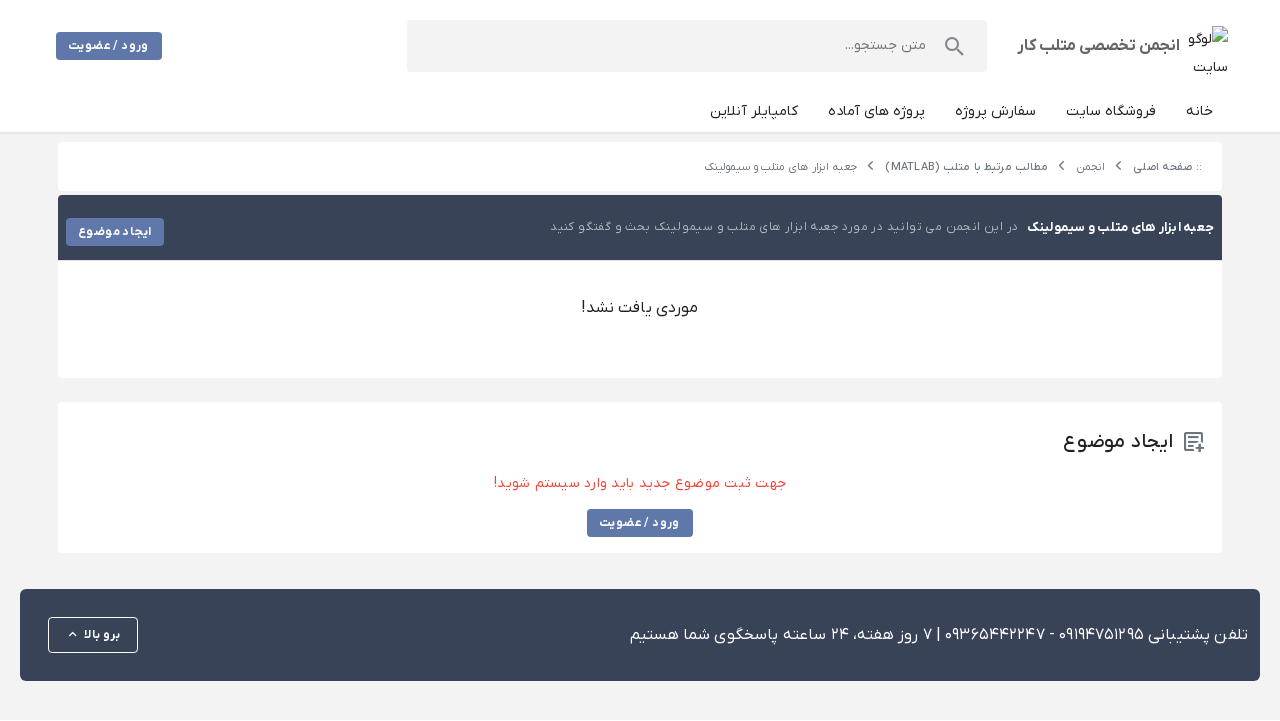

--- FILE ---
content_type: text/html; charset=UTF-8
request_url: https://matlabkar.com/forum/forum1.html?s=34e8a0b6169fcc4dea54b3960dea65d0
body_size: 442
content:
<!doctype html>
<html lang="fa" dir="rtl">
<head>
<meta charset="UTF-8">
<meta name="viewport" content="width=device-width, initial-scale=1.0">
<meta http-equiv="X-UA-Compatible" content="ie=edge">
<meta name="csrf-token" content="GVWeMf7uXsQGC9a2p946cKFiLnVtFmYCb9Zk4XiV">
<meta name="robots" content="index, follow">
<title>انجمن تخصصی متلب کار</title>
<meta name="description" content="در انجمن متلب کار | مرجع پروژه های آماده و شبیه سازی با متلب به مشکلات و سوالات کاربران در زمینه نرم افزار متلب پاسخ داده می شود">
<link rel="icon" href="https://matlabkar.com/forum/favicon.ico" sizes="any">

<link rel="stylesheet" href="https://matlabkar.com/forum/css/bootstrap.rtl.min.css?id=d6889dc939cb3ed1087d809b90e9533d">
<link rel="stylesheet" href="https://matlabkar.com/forum/css/app.css?id=4fc7521d6ef4e87cb971183d6c98aa3a">
<link rel="canonical" href="https://matlabkar.com/forum">
</head>
<body itemscope="itemscope" itemtype="https://schema.org/WebPage">
<main id="app"></main>
<script src="https://matlabkar.com/forum/js/app.js?id=55f57c1d25c273b368fd69e3a15e288c"></script>
<!-- Google tag (gtag.js) -->
<script async src="https://www.googletagmanager.com/gtag/js?id=G-KWX1MM2YG9"></script>
<script>
    window.dataLayer = window.dataLayer || [];
    function gtag(){dataLayer.push(arguments);}
    gtag('js', new Date());

    gtag('config', 'G-KWX1MM2YG9');
</script>

</body>
</html>



--- FILE ---
content_type: text/javascript
request_url: https://matlabkar.com/forum/js/app/8017.c3f3d99369691dc3.js
body_size: 4846
content:
"use strict";(self.webpackChunk=self.webpackChunk||[]).push([[8017],{70843:(e,t,n)=>{n.d(t,{DJ:()=>k,FH:()=>o,Kt:()=>b,RH:()=>C,UC:()=>a,WE:()=>T,Wc:()=>_,XI:()=>s,XJ:()=>N,Z6:()=>E,Ze:()=>x,aL:()=>h,cl:()=>p,dG:()=>m,dj:()=>w,fI:()=>A,fk:()=>L,jR:()=>B,o6:()=>y,oD:()=>f,p3:()=>i,pG:()=>g,rI:()=>c,s$:()=>d,wi:()=>u,y2:()=>l,y7:()=>v,zk:()=>S});var r=n(29726),o=(0,r.defineAsyncComponent)((function(){return n.e(7123).then(n.bind(n,57123))})),i=(0,r.defineAsyncComponent)((function(){return n.e(4511).then(n.bind(n,94511))})),a=(0,r.defineAsyncComponent)((function(){return n.e(1239).then(n.bind(n,81239))})),c=(0,r.defineAsyncComponent)((function(){return n.e(1003).then(n.bind(n,61003))})),u=(0,r.defineAsyncComponent)((function(){return n.e(4506).then(n.bind(n,44506))})),l=(0,r.defineAsyncComponent)((function(){return n.e(951).then(n.bind(n,10951))})),f=(0,r.defineAsyncComponent)((function(){return n.e(6318).then(n.bind(n,86318))})),s=(0,r.defineAsyncComponent)((function(){return n.e(559).then(n.bind(n,60559))})),p=(0,r.defineAsyncComponent)((function(){return n.e(5639).then(n.bind(n,5639))})),d=(0,r.defineAsyncComponent)((function(){return n.e(3066).then(n.bind(n,23066))})),h=(0,r.defineAsyncComponent)((function(){return n.e(4065).then(n.bind(n,24065))})),y=((0,r.defineAsyncComponent)((function(){return n.e(2840).then(n.bind(n,32840))})),(0,r.defineAsyncComponent)((function(){return n.e(2031).then(n.bind(n,82031))}))),m=((0,r.defineAsyncComponent)((function(){return n.e(7468).then(n.bind(n,45087))})),(0,r.defineAsyncComponent)((function(){return n.e(3595).then(n.bind(n,43595))}))),v=(0,r.defineAsyncComponent)((function(){return n.e(1531).then(n.bind(n,21531))})),g=(0,r.defineAsyncComponent)((function(){return n.e(2240).then(n.bind(n,42240))})),b=(0,r.defineAsyncComponent)((function(){return n.e(9122).then(n.bind(n,39122))})),C=((0,r.defineAsyncComponent)((function(){return n.e(9159).then(n.bind(n,19159))})),(0,r.defineAsyncComponent)((function(){return n.e(2119).then(n.bind(n,62119))}))),w=(0,r.defineAsyncComponent)((function(){return n.e(4833).then(n.bind(n,14833))})),x=(0,r.defineAsyncComponent)((function(){return n.e(3359).then(n.bind(n,93359))})),A=(0,r.defineAsyncComponent)((function(){return n.e(9585).then(n.bind(n,99585))})),L=(0,r.defineAsyncComponent)((function(){return n.e(3835).then(n.bind(n,13835))})),k=(0,r.defineAsyncComponent)((function(){return n.e(1143).then(n.bind(n,31143))})),E=(0,r.defineAsyncComponent)((function(){return n.e(6788).then(n.bind(n,56788))})),N=(0,r.defineAsyncComponent)((function(){return n.e(7274).then(n.bind(n,87274))})),S=(0,r.defineAsyncComponent)((function(){return n.e(3896).then(n.bind(n,33896))})),_=(0,r.defineAsyncComponent)((function(){return n.e(1694).then(n.bind(n,1694))})),B=(0,r.defineAsyncComponent)((function(){return n.e(5896).then(n.bind(n,15896))})),T=(0,r.defineAsyncComponent)((function(){return n.e(6203).then(n.bind(n,36203))}))},68017:(e,t,n)=>{n.r(t),n.d(t,{default:()=>g});var r=n(29726),o={class:"section-title d-flex flex-wrap align-center border-bottom pt-5"},i={class:"d-flex flex-wrap align-center"},a={class:"title font-weight-bold"},c=["innerHTML"],u={class:"ms-auto"},l={key:0,class:"text-center"};var f=n(26591),s=n(99225),p=n(70843);function d(e){return d="function"==typeof Symbol&&"symbol"==typeof Symbol.iterator?function(e){return typeof e}:function(e){return e&&"function"==typeof Symbol&&e.constructor===Symbol&&e!==Symbol.prototype?"symbol":typeof e},d(e)}function h(){
/*! regenerator-runtime -- Copyright (c) 2014-present, Facebook, Inc. -- license (MIT): https://github.com/facebook/regenerator/blob/main/LICENSE */
h=function(){return t};var e,t={},n=Object.prototype,r=n.hasOwnProperty,o=Object.defineProperty||function(e,t,n){e[t]=n.value},i="function"==typeof Symbol?Symbol:{},a=i.iterator||"@@iterator",c=i.asyncIterator||"@@asyncIterator",u=i.toStringTag||"@@toStringTag";function l(e,t,n){return Object.defineProperty(e,t,{value:n,enumerable:!0,configurable:!0,writable:!0}),e[t]}try{l({},"")}catch(e){l=function(e,t,n){return e[t]=n}}function f(e,t,n,r){var i=t&&t.prototype instanceof b?t:b,a=Object.create(i.prototype),c=new V(r||[]);return o(a,"_invoke",{value:S(e,n,c)}),a}function s(e,t,n){try{return{type:"normal",arg:e.call(t,n)}}catch(e){return{type:"throw",arg:e}}}t.wrap=f;var p="suspendedStart",y="suspendedYield",m="executing",v="completed",g={};function b(){}function C(){}function w(){}var x={};l(x,a,(function(){return this}));var A=Object.getPrototypeOf,L=A&&A(A(I([])));L&&L!==n&&r.call(L,a)&&(x=L);var k=w.prototype=b.prototype=Object.create(x);function E(e){["next","throw","return"].forEach((function(t){l(e,t,(function(e){return this._invoke(t,e)}))}))}function N(e,t){function n(o,i,a,c){var u=s(e[o],e,i);if("throw"!==u.type){var l=u.arg,f=l.value;return f&&"object"==d(f)&&r.call(f,"__await")?t.resolve(f.__await).then((function(e){n("next",e,a,c)}),(function(e){n("throw",e,a,c)})):t.resolve(f).then((function(e){l.value=e,a(l)}),(function(e){return n("throw",e,a,c)}))}c(u.arg)}var i;o(this,"_invoke",{value:function(e,r){function o(){return new t((function(t,o){n(e,r,t,o)}))}return i=i?i.then(o,o):o()}})}function S(t,n,r){var o=p;return function(i,a){if(o===m)throw Error("Generator is already running");if(o===v){if("throw"===i)throw a;return{value:e,done:!0}}for(r.method=i,r.arg=a;;){var c=r.delegate;if(c){var u=_(c,r);if(u){if(u===g)continue;return u}}if("next"===r.method)r.sent=r._sent=r.arg;else if("throw"===r.method){if(o===p)throw o=v,r.arg;r.dispatchException(r.arg)}else"return"===r.method&&r.abrupt("return",r.arg);o=m;var l=s(t,n,r);if("normal"===l.type){if(o=r.done?v:y,l.arg===g)continue;return{value:l.arg,done:r.done}}"throw"===l.type&&(o=v,r.method="throw",r.arg=l.arg)}}}function _(t,n){var r=n.method,o=t.iterator[r];if(o===e)return n.delegate=null,"throw"===r&&t.iterator.return&&(n.method="return",n.arg=e,_(t,n),"throw"===n.method)||"return"!==r&&(n.method="throw",n.arg=new TypeError("The iterator does not provide a '"+r+"' method")),g;var i=s(o,t.iterator,n.arg);if("throw"===i.type)return n.method="throw",n.arg=i.arg,n.delegate=null,g;var a=i.arg;return a?a.done?(n[t.resultName]=a.value,n.next=t.nextLoc,"return"!==n.method&&(n.method="next",n.arg=e),n.delegate=null,g):a:(n.method="throw",n.arg=new TypeError("iterator result is not an object"),n.delegate=null,g)}function B(e){var t={tryLoc:e[0]};1 in e&&(t.catchLoc=e[1]),2 in e&&(t.finallyLoc=e[2],t.afterLoc=e[3]),this.tryEntries.push(t)}function T(e){var t=e.completion||{};t.type="normal",delete t.arg,e.completion=t}function V(e){this.tryEntries=[{tryLoc:"root"}],e.forEach(B,this),this.reset(!0)}function I(t){if(t||""===t){var n=t[a];if(n)return n.call(t);if("function"==typeof t.next)return t;if(!isNaN(t.length)){var o=-1,i=function n(){for(;++o<t.length;)if(r.call(t,o))return n.value=t[o],n.done=!1,n;return n.value=e,n.done=!0,n};return i.next=i}}throw new TypeError(d(t)+" is not iterable")}return C.prototype=w,o(k,"constructor",{value:w,configurable:!0}),o(w,"constructor",{value:C,configurable:!0}),C.displayName=l(w,u,"GeneratorFunction"),t.isGeneratorFunction=function(e){var t="function"==typeof e&&e.constructor;return!!t&&(t===C||"GeneratorFunction"===(t.displayName||t.name))},t.mark=function(e){return Object.setPrototypeOf?Object.setPrototypeOf(e,w):(e.__proto__=w,l(e,u,"GeneratorFunction")),e.prototype=Object.create(k),e},t.awrap=function(e){return{__await:e}},E(N.prototype),l(N.prototype,c,(function(){return this})),t.AsyncIterator=N,t.async=function(e,n,r,o,i){void 0===i&&(i=Promise);var a=new N(f(e,n,r,o),i);return t.isGeneratorFunction(n)?a:a.next().then((function(e){return e.done?e.value:a.next()}))},E(k),l(k,u,"Generator"),l(k,a,(function(){return this})),l(k,"toString",(function(){return"[object Generator]"})),t.keys=function(e){var t=Object(e),n=[];for(var r in t)n.push(r);return n.reverse(),function e(){for(;n.length;){var r=n.pop();if(r in t)return e.value=r,e.done=!1,e}return e.done=!0,e}},t.values=I,V.prototype={constructor:V,reset:function(t){if(this.prev=0,this.next=0,this.sent=this._sent=e,this.done=!1,this.delegate=null,this.method="next",this.arg=e,this.tryEntries.forEach(T),!t)for(var n in this)"t"===n.charAt(0)&&r.call(this,n)&&!isNaN(+n.slice(1))&&(this[n]=e)},stop:function(){this.done=!0;var e=this.tryEntries[0].completion;if("throw"===e.type)throw e.arg;return this.rval},dispatchException:function(t){if(this.done)throw t;var n=this;function o(r,o){return c.type="throw",c.arg=t,n.next=r,o&&(n.method="next",n.arg=e),!!o}for(var i=this.tryEntries.length-1;i>=0;--i){var a=this.tryEntries[i],c=a.completion;if("root"===a.tryLoc)return o("end");if(a.tryLoc<=this.prev){var u=r.call(a,"catchLoc"),l=r.call(a,"finallyLoc");if(u&&l){if(this.prev<a.catchLoc)return o(a.catchLoc,!0);if(this.prev<a.finallyLoc)return o(a.finallyLoc)}else if(u){if(this.prev<a.catchLoc)return o(a.catchLoc,!0)}else{if(!l)throw Error("try statement without catch or finally");if(this.prev<a.finallyLoc)return o(a.finallyLoc)}}}},abrupt:function(e,t){for(var n=this.tryEntries.length-1;n>=0;--n){var o=this.tryEntries[n];if(o.tryLoc<=this.prev&&r.call(o,"finallyLoc")&&this.prev<o.finallyLoc){var i=o;break}}i&&("break"===e||"continue"===e)&&i.tryLoc<=t&&t<=i.finallyLoc&&(i=null);var a=i?i.completion:{};return a.type=e,a.arg=t,i?(this.method="next",this.next=i.finallyLoc,g):this.complete(a)},complete:function(e,t){if("throw"===e.type)throw e.arg;return"break"===e.type||"continue"===e.type?this.next=e.arg:"return"===e.type?(this.rval=this.arg=e.arg,this.method="return",this.next="end"):"normal"===e.type&&t&&(this.next=t),g},finish:function(e){for(var t=this.tryEntries.length-1;t>=0;--t){var n=this.tryEntries[t];if(n.finallyLoc===e)return this.complete(n.completion,n.afterLoc),T(n),g}},catch:function(e){for(var t=this.tryEntries.length-1;t>=0;--t){var n=this.tryEntries[t];if(n.tryLoc===e){var r=n.completion;if("throw"===r.type){var o=r.arg;T(n)}return o}}throw Error("illegal catch attempt")},delegateYield:function(t,n,r){return this.delegate={iterator:I(t),resultName:n,nextLoc:r},"next"===this.method&&(this.arg=e),g}},t}function y(e,t,n,r,o,i,a){try{var c=e[i](a),u=c.value}catch(e){return void n(e)}c.done?t(u):Promise.resolve(u).then(r,o)}function m(e){return function(){var t=this,n=arguments;return new Promise((function(r,o){var i=e.apply(t,n);function a(e){y(i,r,o,a,c,"next",e)}function c(e){y(i,r,o,a,c,"throw",e)}a(void 0)}))}}const v={components:{Content:p.UC,UserAccountBox:s.I6,TopicForm:s.kY,ButtonBox:p.o6,Breadcrumb:s.Qp,Paginate:p.y2,TopicInfoBox:s.rt,EmptyBox:p.RH},props:{forumSubCategory:{type:f.GeneralSubCategory,default:new f.GeneralSubCategory},topicFilter:{type:f.TopicFilters,default:new f.TopicFilters},metaInfo:{type:f.MetaInfo,default:new f.MetaInfo}},setup:function(e){var t=(0,f.ApiServiceClient)(),n=t.responseData,o=t.paginate,i=t.message,a=t.getTopics,c=t.storeTopic,u=(0,r.reactive)(new f.Topic),l=(0,r.ref)(!1),s=(0,r.ref)(!1);e.topicFilter.perPage=32,e.topicFilter.page=1,e.topicFilter.generalSubCategoryId=e.forumSubCategory.id;var p=function(){var t=m(h().mark((function t(){return h().wrap((function(t){for(;;)switch(t.prev=t.next){case 0:return u.generalSubCategory.id=e.forumSubCategory.id,s.value=!0,t.next=4,c(u);case 4:if(s.value=!1,1!==i.value.type){t.next=12;break}return u.clear(),n.value=[],o.value.reset(),f.MyApp.getUtil().scrollTo("app"),t.next=12,d({done:function(){}});case 12:case"end":return t.stop()}}),t)})));return function(){return t.apply(this,arguments)}}(),d=function(){var t=m(h().mark((function t(r){var i;return h().wrap((function(t){for(;;)switch(t.prev=t.next){case 0:if(i=r.done,!l.value){t.next=4;break}return i("ok"),t.abrupt("return");case 4:if(!o.value.isEndList()){t.next=8;break}i("empty"),t.next=15;break;case 8:return i("loading"),l.value=!0,t.next=12,a(e.topicFilter.mapForSend());case 12:l.value=!1,0===n.value.length?i("empty"):i("ok"),o.value.isAvailableNextPage()&&e.topicFilter.setNextPage();case 15:case"end":return t.stop()}}),t)})));return function(e){return t.apply(this,arguments)}}();return(0,r.onMounted)(m(h().mark((function e(){return h().wrap((function(e){for(;;)switch(e.prev=e.next){case 0:f.MyApp.getUtil().scrollTo("app");case 1:case"end":return e.stop()}}),e)})))),{responseData:n,isStartLoading:l,paginate:o,loadPage:d,ConstantsInstance:f.ConstantsInstance,isStartSave:s,saveTopic:p,topic:u,MyApp:f.MyApp}}};const g=(0,n(66262).A)(v,[["render",function(e,t,n,f,s,p){var d=(0,r.resolveComponent)("Breadcrumb"),h=(0,r.resolveComponent)("ButtonBox"),y=(0,r.resolveComponent)("TopicInfoBox"),m=(0,r.resolveComponent)("v-row"),v=(0,r.resolveComponent)("EmptyBox"),g=(0,r.resolveComponent)("v-infinite-scroll"),b=(0,r.resolveComponent)("v-card-text"),C=(0,r.resolveComponent)("v-card"),w=(0,r.resolveComponent)("v-col"),x=(0,r.resolveComponent)("v-icon"),A=(0,r.resolveComponent)("v-card-title"),L=(0,r.resolveComponent)("UserAccountBox"),k=(0,r.resolveComponent)("TopicForm"),E=(0,r.resolveComponent)("v-container"),N=(0,r.resolveComponent)("Content");return(0,r.openBlock)(),(0,r.createBlock)(N,{"meta-info":n.metaInfo},{body:(0,r.withCtx)((function(){return[(0,r.createVNode)(d,{model:n.forumSubCategory,useBreadcrumb:!0,modelItems:n.metaInfo,fixedText:"انجمن"},null,8,["model","modelItems"]),(0,r.createVNode)(E,{fluid:"",class:"pt-0"},{default:(0,r.withCtx)((function(){return[(0,r.createVNode)(m,null,{default:(0,r.withCtx)((function(){return[(0,r.createVNode)(w,{cols:"12"},{default:(0,r.withCtx)((function(){return[(0,r.createVNode)(C,{variant:"flat",class:"panel-box"},{title:(0,r.withCtx)((function(){return[(0,r.createElementVNode)("div",o,[(0,r.createElementVNode)("div",i,[(0,r.createElementVNode)("h1",a,(0,r.toDisplayString)(n.forumSubCategory.title),1),(0,r.createElementVNode)("span",{class:"description ms-2 mb-2 text-muted text-caption",innerHTML:n.forumSubCategory.description},null,8,c)]),(0,r.createElementVNode)("div",u,[(0,r.createVNode)(h,{caption:"ایجاد موضوع",color:f.ConstantsInstance.Constants.COLOR_ACCENT,onOnClick:t[0]||(t[0]=function(e){return f.MyApp.getUtil().scrollToItem("createTopic")})},null,8,["color"])])])]})),default:(0,r.withCtx)((function(){return[(0,r.createVNode)(b,null,{default:(0,r.withCtx)((function(){return[(0,r.createVNode)(g,{class:"row flex-row overflow-hidden",onLoad:f.loadPage},{empty:(0,r.withCtx)((function(){return[0===f.responseData.length?((0,r.openBlock)(),(0,r.createBlock)(v,{key:0})):(0,r.createCommentVNode)("",!0)]})),default:(0,r.withCtx)((function(){return[((0,r.openBlock)(!0),(0,r.createElementBlock)(r.Fragment,null,(0,r.renderList)(f.responseData,(function(e){return(0,r.openBlock)(),(0,r.createBlock)(m,{class:"border-bottom"},{default:(0,r.withCtx)((function(){return[(0,r.createVNode)(y,{appearance:"cardViewInList",model:e},null,8,["model"])]})),_:2},1024)})),256))]})),_:1},8,["onLoad"])]})),_:1})]})),_:1})]})),_:1})]})),_:1}),(0,r.createVNode)(m,null,{default:(0,r.withCtx)((function(){return[(0,r.createVNode)(w,{cols:"12"},{default:(0,r.withCtx)((function(){return[(0,r.createVNode)(C,{variant:"flat"},{default:(0,r.withCtx)((function(){return[(0,r.createVNode)(A,{class:"d-flex align-center mt-2 p-3"},{default:(0,r.withCtx)((function(){return[(0,r.createVNode)(x,{class:"me-2 text-muted",icon:"mdi-text-box-plus-outline",size:"small"}),t[1]||(t[1]=(0,r.createElementVNode)("span",{id:"createTopic"},"ایجاد موضوع",-1))]})),_:1}),(0,r.createVNode)(b,null,{default:(0,r.withCtx)((function(){return[f.MyApp.getUser().isLogged()?((0,r.openBlock)(),(0,r.createBlock)(k,{key:1,model:f.topic,isLoading:f.isStartSave,onSelectSaveButton:f.saveTopic},null,8,["model","isLoading","onSelectSaveButton"])):((0,r.openBlock)(),(0,r.createElementBlock)("div",l,[t[2]||(t[2]=(0,r.createElementVNode)("p",{class:"text-red text-center"},"جهت ثبت موضوع جدید باید وارد سیستم شوید!",-1)),(0,r.createVNode)(L,{appearance:"buttonMenu",dialogMode:!0})]))]})),_:1})]})),_:1})]})),_:1})]})),_:1})]})),_:1})]})),_:1},8,["meta-info"])}]])}}]);

--- FILE ---
content_type: text/javascript
request_url: https://matlabkar.com/forum/js/app/3835.ee4e4ceba6404fed.js
body_size: 717
content:
"use strict";(self.webpackChunk=self.webpackChunk||[]).push([[3835],{13835:(e,t,n)=>{n.r(t),n.d(t,{default:()=>l});var r=n(29726),o={key:6,class:"d-flex justify-center align-center mt-10 mb-10"};var a=n(26591);const c={name:"SkeletonBox",computed:{ConstantsInstance:function(){return a.ConstantsInstance}},components:{},props:{itemCount:{type:Number,default:15},appearance:{type:String,default:"cardViewInList",validator:function(e){return["cardViewInList","item","itemRow","itemRowSkeleton","details","productDetails","progressCircular","tableSkeleton"].includes(e)}}}};const l=(0,n(66262).A)(c,[["render",function(e,t,n,a,c,l){var u=(0,r.resolveComponent)("v-skeleton-loader"),i=(0,r.resolveComponent)("v-col"),d=(0,r.resolveComponent)("v-row"),s=(0,r.resolveComponent)("v-card-item"),p=(0,r.resolveComponent)("v-card"),f=(0,r.resolveComponent)("v-card-text"),m=(0,r.resolveComponent)("v-progress-circular");return"item"===n.appearance?((0,r.openBlock)(),(0,r.createBlock)(d,{key:0},{default:(0,r.withCtx)((function(){return[((0,r.openBlock)(!0),(0,r.createElementBlock)(r.Fragment,null,(0,r.renderList)(n.itemCount,(function(e){return(0,r.openBlock)(),(0,r.createBlock)(i,{cols:"12",md:"4",lg:"4",sm:"6"},{default:(0,r.withCtx)((function(){return[(0,r.createVNode)(p,{height:"100%",variant:"flat",elevation:"0",border:"",rounded:"3"},{default:(0,r.withCtx)((function(){return[(0,r.createVNode)(s,{class:"p-3"},{default:(0,r.withCtx)((function(){return[(0,r.createVNode)(d,null,{default:(0,r.withCtx)((function(){return[(0,r.createVNode)(i,{cols:"6"},{default:(0,r.withCtx)((function(){return[(0,r.createVNode)(u,{type:"article"})]})),_:1}),(0,r.createVNode)(i,{cols:"6"},{default:(0,r.withCtx)((function(){return[(0,r.createVNode)(u,{type:"image"})]})),_:1})]})),_:1})]})),_:1})]})),_:1})]})),_:1})})),256))]})),_:1})):"itemRow"===n.appearance?((0,r.openBlock)(),(0,r.createBlock)(d,{key:1},{default:(0,r.withCtx)((function(){return[((0,r.openBlock)(!0),(0,r.createElementBlock)(r.Fragment,null,(0,r.renderList)(n.itemCount,(function(e){return(0,r.openBlock)(),(0,r.createBlock)(i,{cols:"12"},{default:(0,r.withCtx)((function(){return[(0,r.createVNode)(p,{variant:"flat",elevation:"0",border:"",rounded:"3",class:"p-2",height:"100%"},{default:(0,r.withCtx)((function(){return[(0,r.createVNode)(f,null,{default:(0,r.withCtx)((function(){return[(0,r.createVNode)(d,null,{default:(0,r.withCtx)((function(){return[(0,r.createVNode)(i,{cols:"12",md:"2",lg:"2",class:"text-center text-md-start text-lg-start"},{default:(0,r.withCtx)((function(){return[(0,r.createVNode)(u,{type:"image"})]})),_:1}),(0,r.createVNode)(i,{cols:"12",md:"7",lg:"7",class:"text-center text-md-start text-lg-start"},{default:(0,r.withCtx)((function(){return[(0,r.createVNode)(u,{type:"article"})]})),_:1}),(0,r.createVNode)(i,{cols:"12",md:"3",lg:"3"},{default:(0,r.withCtx)((function(){return[(0,r.createVNode)(d,{class:"h-100"},{default:(0,r.withCtx)((function(){return[(0,r.createVNode)(i,{cols:"12",class:"d-flex justify-end"},{default:(0,r.withCtx)((function(){return[(0,r.createVNode)(u,{type:"paragraph, actions"})]})),_:1})]})),_:1})]})),_:1})]})),_:1})]})),_:1})]})),_:1})]})),_:1})})),256))]})),_:1})):"details"===n.appearance?((0,r.openBlock)(),(0,r.createBlock)(u,{key:2,type:"article"})):"tableSkeleton"===n.appearance?((0,r.openBlock)(),(0,r.createBlock)(u,{key:3,type:"table"})):"itemRowSkeleton"===n.appearance?((0,r.openBlock)(!0),(0,r.createElementBlock)(r.Fragment,{key:4},(0,r.renderList)(n.itemCount,(function(e){return(0,r.openBlock)(),(0,r.createBlock)(i,{cols:"12"},{default:(0,r.withCtx)((function(){return[(0,r.createVNode)(p,{variant:"flat",border:"",class:"p-2",height:"100%"},{default:(0,r.withCtx)((function(){return[(0,r.createVNode)(u,{type:"avatar, paragraph, actions"})]})),_:1})]})),_:1})})),256)):"productDetails"===n.appearance?((0,r.openBlock)(),(0,r.createBlock)(d,{key:5},{default:(0,r.withCtx)((function(){return[(0,r.createVNode)(i,{cols:"8",class:"pt-0"},{default:(0,r.withCtx)((function(){return[(0,r.createVNode)(u,{class:"mt-2",type:"article"})]})),_:1}),(0,r.createVNode)(i,{cols:"4",class:"pt-0"},{default:(0,r.withCtx)((function(){return[(0,r.createVNode)(u,{class:"mt-2",type:"article"})]})),_:1})]})),_:1})):"progressCircular"===n.appearance?((0,r.openBlock)(),(0,r.createElementBlock)("div",o,[(0,r.createVNode)(m,{indeterminate:"",width:"2",color:l.ConstantsInstance.Constants.COLOR_ACCENT},null,8,["color"])])):(0,r.createCommentVNode)("",!0)}]])}}]);

--- FILE ---
content_type: text/javascript
request_url: https://matlabkar.com/forum/js/app/4511.7585a06b1c5a392f.js
body_size: 481
content:
"use strict";(self.webpackChunk=self.webpackChunk||[]).push([[4511],{94511:(t,e,n)=>{n.r(e),n.d(e,{default:()=>a});var o=n(26591);const i={name:"Head",props:{title:{type:String,default:""},description:{type:String,default:""},canonicalUrl:{type:String,default:""},robots:{type:Boolean,default:!0},canonical:{type:Boolean,default:!0},canonicalWithQuery:{type:Boolean,default:!0}},mounted:function(){this.setProps()},setup:function(t){return{}},methods:{setProps:function(){o.MyApp.getUtil().isEmpty(this.title)||this.setTitle(this.title),o.MyApp.getUtil().isEmpty(this.description)||this.setDescription(this.description),this.canonical?o.MyApp.getUtil().isEmpty(this.canonicalUrl)?this.setCanonicalUrl(this.getCurrentPath()):this.setCanonicalUrl(this.canonicalUrl):this.removeCanonicalUrl(),this.setRobotsMeta()},setTitle:function(t){document.title=t},setDescription:function(t){document.querySelectorAll('head meta[name="description"]').forEach((function(t){t.parentNode.removeChild(t)}));var e=document.createElement("meta");e.name="description",e.content=t,document.getElementsByTagName("head")[0].appendChild(e)},setCanonicalUrl:function(t){if(!this.canonicalWithQuery){var e=new URL(t);t=e.origin+e.pathname}var n=document.querySelector('head link[rel="canonical"]');if(n)n.setAttribute("href",t);else{var o=document.createElement("link");o.rel="canonical",o.href=t,document.getElementsByTagName("head")[0].appendChild(o)}},removeCanonicalUrl:function(){var t=document.querySelector('head link[rel="canonical"]');t&&t.remove()},setRobotsMeta:function(){document.querySelectorAll('head meta[name="robots"]').forEach((function(t){t.parentNode.removeChild(t)}));var t=document.createElement("meta");t.name="robots",t.content=this.robots?"index, follow":"noindex, follow",document.getElementsByTagName("head")[0].appendChild(t)},getCurrentPath:function(){return new URL(location.href)}},watch:{title:function(){this.setProps()},description:function(){this.setProps()},canonicalUrl:function(){this.setProps()},robots:function(){this.setProps()},$route:function(t,e){this.setProps()}}};const a=(0,n(66262).A)(i,[["render",function(t,e,n,o,i,a){return null}]])}}]);

--- FILE ---
content_type: text/javascript
request_url: https://matlabkar.com/forum/js/app/2119.64f4d3fd7b3eda48.js
body_size: 317
content:
"use strict";(self.webpackChunk=self.webpackChunk||[]).push([[2119],{62119:(e,t,n)=>{n.r(t),n.d(t,{default:()=>o});var a=n(29726),s={class:"text-subtitle-1"};const r={components:{},props:{paginate:{type:Object,default:null},message:{type:String,default:"موردی یافت نشد!"}},emits:["refresh"],methods:{paginateIsEmpty:function(){return null===this.paginate||(0===this.paginate.total||this.paginate.currentPage>this.paginate.lastPage)}}};const o=(0,n(66262).A)(r,[["render",function(e,t,n,r,o,l){var c=(0,a.resolveComponent)("v-col"),i=(0,a.resolveComponent)("v-row");return l.paginateIsEmpty()?((0,a.openBlock)(),(0,a.createBlock)(i,{key:0},{default:(0,a.withCtx)((function(){return[(0,a.createVNode)(c,{cols:"12",class:"d-flex justify-center align-center pa-5"},{default:(0,a.withCtx)((function(){return[(0,a.createElementVNode)("span",s,(0,a.toDisplayString)(n.message),1)]})),_:1}),(0,a.createVNode)(c,{cols:"12",class:"text-center"},{default:(0,a.withCtx)((function(){return[(0,a.renderSlot)(e.$slots,"default")]})),_:3})]})),_:3})):(0,a.createCommentVNode)("",!0)}]])}}]);

--- FILE ---
content_type: text/javascript
request_url: https://matlabkar.com/forum/js/app/5770.b8f8fe51ab22387d.js
body_size: 1233
content:
"use strict";(self.webpackChunk=self.webpackChunk||[]).push([[5770],{65770:(e,t,n)=>{n.r(t),n.d(t,{default:()=>q});var o=n(29726),a={class:"breadcrumb-new"},l={class:"text-muted",itemscope:"",itemtype:"https://schema.org/BreadcrumbList",id:"crumbs"},m={itemprop:"itemListElement",itemscope:"",itemtype:"https://schema.org/ListItem"},r={class:"current"},p={itemprop:"itemListElement",itemscope:"",itemtype:"https://schema.org/ListItem"},i={itemprop:"name"},c=["content"],s={itemprop:"itemListElement",itemscope:"",itemtype:"https://schema.org/ListItem"},d={itemprop:"name"},u=["content"],f={itemprop:"itemListElement",itemscope:"",itemtype:"https://schema.org/ListItem"},E={itemprop:"name"},N=["content"],y={itemprop:"itemListElement",itemscope:"",itemtype:"https://schema.org/ListItem"},V={itemprop:"name"},g=["content"],k={itemprop:"itemListElement",itemscope:"",itemtype:"https://schema.org/ListItem"},h={itemprop:"name"},b=["content"],B={itemprop:"itemListElement",itemscope:"",itemtype:"https://schema.org/ListItem"},L={itemprop:"name"},C=["content"],x={itemprop:"itemListElement",itemscope:"",itemtype:"https://schema.org/ListItem"},v={itemprop:"name"},w=["content"],M={itemprop:"itemListElement",itemscope:"",itemtype:"https://schema.org/ListItem"},S={itemprop:"name"},F=["content"],_={class:"current"},D={class:"current"};var I=n(81828),A=n(75220),Q=n(26591);const j={name:"Breadcrumb",components:{},props:{model:{type:Object,default:null},subModel:{type:Object,default:null},subSubModel:{type:Object,default:null},modelItems:{type:Object,default:null},fixedText:{type:String,default:""},useBreadcrumb:{type:Boolean,default:!1}},setup:function(){return{mobile:(0,I._F)().mobile,MyApp:Q.MyApp}},methods:{parseQuery:function(e){return(0,A.mA)(e)}}};const q=(0,n(66262).A)(j,[["render",function(e,t,n,I,A,Q){var j=(0,o.resolveComponent)("router-link"),q=(0,o.resolveComponent)("v-card-text"),O=(0,o.resolveComponent)("v-card"),P=(0,o.resolveComponent)("v-col"),T=(0,o.resolveComponent)("v-row"),U=(0,o.resolveComponent)("v-container");return(0,o.withDirectives)(((0,o.openBlock)(),(0,o.createBlock)(U,{fluid:"",class:"pt-0 pb-0"},{default:(0,o.withCtx)((function(){return[(0,o.createVNode)(T,null,{default:(0,o.withCtx)((function(){return[(0,o.createVNode)(P,{cols:"12",class:"pb-1"},{default:(0,o.withCtx)((function(){return[(0,o.createVNode)(O,{variant:"flat"},{default:(0,o.withCtx)((function(){return[(0,o.createVNode)(q,{class:"p-0"},{default:(0,o.withCtx)((function(){return[(0,o.createElementVNode)("div",a,[(0,o.createElementVNode)("div",l,[(0,o.createElementVNode)("span",m,[(0,o.createVNode)(j,{itemprop:"item",class:"crumbs-home",to:{name:"main.home"}},{default:(0,o.withCtx)((function(){return t[0]||(t[0]=[(0,o.createElementVNode)("span",{itemprop:"name"},":: صفحه اصلی",-1),(0,o.createElementVNode)("meta",{itemprop:"position",content:"1"},null,-1)])})),_:1})]),n.fixedText.length>0?((0,o.openBlock)(),(0,o.createElementBlock)(o.Fragment,{key:0},[t[1]||(t[1]=(0,o.createElementVNode)("i",{class:"fa fa-angle-left"},[(0,o.createElementVNode)("span",{itemprop:"name"})],-1)),(0,o.createElementVNode)("span",r,(0,o.toDisplayString)(n.fixedText),1)],64)):(0,o.createCommentVNode)("",!0),n.useBreadcrumb?((0,o.openBlock)(!0),(0,o.createElementBlock)(o.Fragment,{key:1},(0,o.renderList)(n.modelItems.breadcrumbs,(function(e,n){return(0,o.openBlock)(),(0,o.createElementBlock)(o.Fragment,null,[t[2]||(t[2]=(0,o.createElementVNode)("i",{class:"fa fa-angle-left"},null,-1)),(0,o.createElementVNode)("span",p,[(0,o.createVNode)(j,{itemprop:"item",to:{name:e.path,params:{slug:e.slug}}},{default:(0,o.withCtx)((function(){return[(0,o.createElementVNode)("span",i,(0,o.toDisplayString)(e.title),1),(0,o.createElementVNode)("meta",{itemprop:"position",content:n+2},null,8,c)]})),_:2},1032,["to"])])],64)})),256)):(0,o.createCommentVNode)("",!0),((0,o.openBlock)(!0),(0,o.createElementBlock)(o.Fragment,null,(0,o.renderList)(e.$route.meta.breadcrumb,(function(e,a){return(0,o.openBlock)(),(0,o.createElementBlock)(o.Fragment,null,["link"===e.type?((0,o.openBlock)(),(0,o.createElementBlock)(o.Fragment,{key:0},[t[3]||(t[3]=(0,o.createElementVNode)("i",{class:"fa fa-angle-left"},null,-1)),(0,o.createElementVNode)("span",s,[(0,o.createVNode)(j,{itemprop:"item",to:{name:e.path}},{default:(0,o.withCtx)((function(){return[(0,o.createElementVNode)("span",d,(0,o.toDisplayString)(e.title),1),(0,o.createElementVNode)("meta",{itemprop:"position",content:a+2},null,8,u)]})),_:2},1032,["to"])])],64)):"subModelNameLink"===e.type?((0,o.openBlock)(),(0,o.createElementBlock)(o.Fragment,{key:1},[t[4]||(t[4]=(0,o.createElementVNode)("i",{class:"fa fa-angle-left"},null,-1)),(0,o.createElementVNode)("span",f,[(0,o.createVNode)(j,{itemprop:"item",to:{name:e.path,params:{name:n.model[e.subModel][e.id]}}},{default:(0,o.withCtx)((function(){return[(0,o.createElementVNode)("span",E,(0,o.toDisplayString)(n.model[e.subModel][e.title]),1),(0,o.createElementVNode)("meta",{itemprop:"position",content:a+2},null,8,N)]})),_:2},1032,["to"])])],64)):"categoryParent"===e.type?((0,o.openBlock)(!0),(0,o.createElementBlock)(o.Fragment,{key:2},(0,o.renderList)(n.model.categoryParent,(function(e,n){return(0,o.openBlock)(),(0,o.createElementBlock)(o.Fragment,null,[t[5]||(t[5]=(0,o.createElementVNode)("i",{class:"fa fa-angle-left"},null,-1)),(0,o.createElementVNode)("span",y,[(0,o.createVNode)(j,{itemprop:"item",to:I.MyApp.getUtil().getCategoryRoute(e,e.type,"products")},{default:(0,o.withCtx)((function(){return[(0,o.createElementVNode)("span",V,(0,o.toDisplayString)(e.title),1),(0,o.createElementVNode)("meta",{itemprop:"position",content:a+n+2},null,8,g)]})),_:2},1032,["to"])])],64)})),256)):"propSubModelNameLink"===e.type?((0,o.openBlock)(),(0,o.createElementBlock)(o.Fragment,{key:3},[t[6]||(t[6]=(0,o.createElementVNode)("i",{class:"fa fa-angle-left"},null,-1)),(0,o.createElementVNode)("span",k,[(0,o.createVNode)(j,{itemprop:"item",to:{name:e.path,params:{name:n.subModel[e.id]}}},{default:(0,o.withCtx)((function(){return[(0,o.createElementVNode)("span",h,(0,o.toDisplayString)(n.subModel[e.title]),1),(0,o.createElementVNode)("meta",{itemprop:"position",content:a+2},null,8,b)]})),_:2},1032,["to"])])],64)):"propSubSubModelNameLink"===e.type?((0,o.openBlock)(),(0,o.createElementBlock)(o.Fragment,{key:4},[t[7]||(t[7]=(0,o.createElementVNode)("i",{class:"fa fa-angle-left"},null,-1)),(0,o.createElementVNode)("span",B,[(0,o.createVNode)(j,{itemprop:"item",to:{name:e.path,params:{name:n.subSubModel[e.id]}}},{default:(0,o.withCtx)((function(){return[(0,o.createElementVNode)("span",L,(0,o.toDisplayString)(n.subSubModel[e.title]),1),(0,o.createElementVNode)("meta",{itemprop:"position",content:a+2},null,8,C)]})),_:2},1032,["to"])])],64)):"subModelNameQueryLink"===e.type?((0,o.openBlock)(),(0,o.createElementBlock)(o.Fragment,{key:5},[t[8]||(t[8]=(0,o.createElementVNode)("i",{class:"fa fa-angle-left"},null,-1)),(0,o.createElementVNode)("span",x,[(0,o.createVNode)(j,{itemprop:"item",to:{name:e.path,params:{name:n.model[e.modelPath][e.modelPathId]},query:Q.parseQuery(e.query+n.model[e.subModel][e.id])}},{default:(0,o.withCtx)((function(){return[(0,o.createElementVNode)("span",v,(0,o.toDisplayString)(n.model[e.subModel][e.title]),1),(0,o.createElementVNode)("meta",{itemprop:"position",content:a+2},null,8,w)]})),_:2},1032,["to"])])],64)):"subModelQueryLink"===e.type?((0,o.openBlock)(),(0,o.createElementBlock)(o.Fragment,{key:6},[t[9]||(t[9]=(0,o.createElementVNode)("i",{class:"fa fa-angle-left"},null,-1)),(0,o.createElementVNode)("span",M,[(0,o.createVNode)(j,{itemprop:"item",to:{name:e.path,query:Q.parseQuery(e.query+n.model[e.subModel][e.id])}},{default:(0,o.withCtx)((function(){return[(0,o.createElementVNode)("span",S,(0,o.toDisplayString)(n.model[e.subModel][e.title]),1),(0,o.createElementVNode)("meta",{itemprop:"position",content:a+2},null,8,F)]})),_:2},1032,["to"])])],64)):"modelTitle"===e.type?((0,o.openBlock)(),(0,o.createElementBlock)(o.Fragment,{key:7},[t[10]||(t[10]=(0,o.createElementVNode)("i",{class:"fa fa-angle-left"},[(0,o.createElementVNode)("span",{itemprop:"name"})],-1)),(0,o.createElementVNode)("span",_,(0,o.toDisplayString)(n.model[e.title]),1)],64)):"text"===e.type?((0,o.openBlock)(),(0,o.createElementBlock)(o.Fragment,{key:8},[t[11]||(t[11]=(0,o.createElementVNode)("i",{class:"fa fa-angle-left"},[(0,o.createElementVNode)("span",{itemprop:"name"})],-1)),(0,o.createElementVNode)("span",D,(0,o.toDisplayString)(e.title),1)],64)):(0,o.createCommentVNode)("",!0)],64)})),256))])])]})),_:1})]})),_:1})]})),_:1})]})),_:1})]})),_:1},512)),[[o.vShow,e.$vuetify.display.mdAndUp]])}]])}}]);